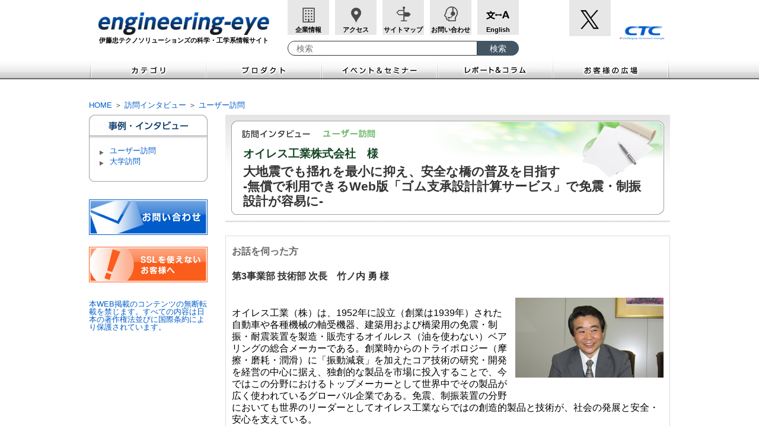

--- FILE ---
content_type: text/html; charset=UTF-8
request_url: https://www.engineering-eye.com/interview/user/19/index.html
body_size: 23925
content:
<!DOCTYPE html PUBLIC "-//W3C//DTD XHTML 1.0 Transitional//EN" "http://www.w3.org/TR/xhtml1/DTD/xhtml1-transitional.dtd">
<html xmlns="http://www.w3.org/1999/xhtml" xml:lang="ja" lang="ja">
<head>
<meta http-equiv="Content-Type" content="text/html; charset=utf-8" />
<meta http-equiv="Content-Language" content="ja" />
<title>訪問インタビュー：ユーザー訪問：大地震でも揺れを最小に抑え、安全な橋の普及を目指す-無償で利用できるWeb版「ゴム支承設計計算サービス」で免震・制振設計が容易に-</title>
<meta http-equiv="Content-Script-Type" content="text/javascript" />
<meta http-equiv="Content-Style-Type" content="text/css" />
<script language="JavaScript" src="/common/js/global.js" type="text/javascript"></script>
<link href="/common/import.css" type="text/css" rel="stylesheet" />
<link href="/common/css/iview_rpt.css" type="text/css" rel="stylesheet" />
</head>
<body>
<a name="top"><!--top--></a> 
<!--header-->
<div id="header"> 
	<!--▼include_header▼--> 
	<!-- Google Tag Manager -->
<noscript><iframe src="//www.googletagmanager.com/ns.html?id=GTM-TPB9P4"
height="0" width="0" style="display:none;visibility:hidden"></iframe></noscript>
<script>(function(w,d,s,l,i){w[l]=w[l]||[];w[l].push({'gtm.start':
new Date().getTime(),event:'gtm.js'});var f=d.getElementsByTagName(s)[0],
j=d.createElement(s),dl=l!='dataLayer'?'&l='+l:'';j.async=true;j.src=
'//www.googletagmanager.com/gtm.js?id='+i+dl;f.parentNode.insertBefore(j,f);
})(window,document,'script','dataLayer','GTM-TPB9P4');</script>
<!-- End Google Tag Manager -->
<header>
	<h1>
		<a href="/">
			<img src="/img/headfoot/englogo01.png" alt="engineering-eye">
			<span>伊藤忠テクノソリューションズの科学・工学系情報サイト</span>
		</a>
	</h1>
	<div>
		<nav>
			<ul>
				<li><a href="http://www.ctc-g.co.jp/about/corporate/index.html" target="_blank">企業情報</a></li>
				<li><a href="/utility/map.html">アクセス</a></li>
				<li><a href="/utility/sitemap.html">サイトマップ</a></li>
				<li><a href="/inquiry/q183/" target="_blank">お問い合わせ</a></li>
				<li><a href="/en/index.html">English</a></li>
			</ul>
		</nav>
		<div>
			<div class="mf_finder_container">
				<mf-search-box ajax-url="https://finder.api.mf.marsflag.com/api/v1/finder_service/documents/2f722295/search" results-page-url="/search.html" options-hidden doctype-hidden class="my-search-box" input-placeholder="検索"></mf-search-box>
			</div>
		</div>
	</div>
	<ul class="youtubeoff">
		<li><a href="https://twitter.com/ctc_press" target="_blank"><!--Twitter--></a></li>
		<li><a href="https://www.youtube.com/channel/UCMK-pbgybqU2UWIw4AgvtOA" target="_blank">Youtube</a></li>
	</ul>
	<p><a href="https://www.ctc-g.co.jp/" target="_blank"><img src="/img/headfoot/ctc.png" alt="CTC 伊藤忠テクノソリューションズ"></a></p>
</header>
<div id="nav">
	<ul class="clearfix">
		<li class="category"><a href="/utility/category.html">カテゴリ</a></li>
		<li class="products">
			プロダクト
			<ul>
				<li class="list"><a href="/utility/products.html">プロダクト一覧</a></li>
				<li class="keyword"><a href="/utility/keywords.html">キーワード絞り込み</a></li>
				<li class="eosl"><a href="/utility/eosl.html">ソフトウェアサポート終了・予定一覧</a></li>
			</ul>
		</li>
		<li class="seminar"><a href="/seminar/index.html">イベント＆セミナー</a></li>
		<li class="project">レポート＆コラム
			<ul>
				<li class="column"><a href="/rpt/column/index.html">「CTCサイエンス通信」web版</a></li>
				<li class="interview"><a href="/interview/index.html">事例・インタビュー</a></li>
				<li class="report"><a href="/rpt/index.html">テクニカルレポート</a></li>
			</ul>
		</li>
		<li class="customer"><a href="/utility/customer.html">お客様の広場</a></li>
	</ul>
</div>
 
	<!--▲include_header▲--> 
</div>
<!--header_end-->
<div id="bodyB"><!--パンくず-->
	<div id="topicpath"><a class="nv" href="/index.html">HOME</a> ＞ <a class="nv" href="/interview/index.html">訪問インタビュー</a> ＞ <a class="nv" href="/interview/user.html">ユーザー訪問</a></div>
	<!--パンくず終-->
	<div id="allContainer"><!--main-->
		<div id="sideMenu">
			<div id="menu_interview01"> 
				<!--▼include_menu▼--> 
				 <img src="/img/menu/interview.gif" width="200" height="45" alt="訪問インタビュー" /><br />
<div class="interview01">
	<ul>
		<li><a href="/interview/user.html" class="menu01a">ユーザー訪問</a></li>
		<li><a href="/interview/uni.html" class="menu01a">大学訪問</a></li>
	</ul>
</div>
<img src="/img/menu/menu02.gif" width="200" height="12" /><br />
 
				<!--▲include_menu▲--> 
			</div>
			<div id="menu_inquiry"> 
				<!--inquiry--> 
				<!--▼include_menu▼--> 
				<div class="inq02"> 
	<!-- inquiry --><a href="https://www.engineering-eye.com/inquiry/q183/
" target="_blank"> <img src="/img/menu/inquiry.gif" width="200" height="60" border="0"  alt="お問い合わせ"></a></div><div class="inq02"> 
	<!-- inquiry --><a href="/utility/inquiry_nossl.html" target="_blank"> <img src="/img/menu/inquiry_nossl.gif" width="200" height="60" border="0"  alt="SSLを使えないお客様へ"></a></div>



 
				<!--▲include_menu▲--> 
			</div>
			<div id="interview_copyright"> 
				<!--inquiry--> 
				<!--▼include_menu▼--> 
				<p><a href="JavaScript:;" onClick="MM_openBrWindow('/common/other/copyright.html','popup','scrollbars=yes,resizable=yes,width=400,height=400')">本WEB掲載のコンテンツの無断転載を禁じます。すべての内容は日本の著作権法並びに国際条約により保護されています。</a></p> 
				<!--▲include_menu▲--> 
			</div>
			<!--menu end--> 
		</div>
		<div id="mainContent_interview">
			<div id="contentsTitle"><!--title-->
				<h1 class="title_user"><span class="username">オイレス工業株式会社　様</span><span class="title">大地震でも揺れを最小に抑え、安全な橋の普及を目指す<br />-無償で利用できるWeb版「ゴム支承設計計算サービス」で免震・制振設計が容易に-</span></h1>
				<img src="/img/h1/interview_rpt/h1_bottom.png" width="750" height="25" />
			</div>
			<div id="contentsArea"><!--contents start-->
				<div class="inter_notes">
					<p class="banashi">お話を伺った方</p>
					<p class="banashi_name"> 第3事業部 技術部 次長　竹ノ内 勇 様 </p>
					<img class="img_right" src="images/photo.jpg" alt="オイレス工業株式会社" width="250" height="135" /><br />
					オイレス工業（株）は、1952年に設立（創業は1939年）された自動車や各種機械の軸受機器、建築用および橋梁用の免震・制振・耐震装置を製造・販売するオイルレス（油を使わない）ベアリングの総合メーカーである。創業時からのトライポロジー（摩擦・磨耗・潤滑）に「振動減衰」を加えたコア技術の研究・開発を経営の中心に据え、独創的な製品を市場に投入することで、今ではこの分野におけるトップメーカーとして世界中でその製品が広く使われているグローバル企業である。免震、制振装置の分野においても世界のリーダーとしてオイレス工業ならではの創造的製品と技術が、社会の発展と安全・安心を支えている。</div>
				<p class="inter_preface"> 阪神・淡路大震災における高速道路高架橋の倒壊・崩落は、私たちに今もなお強い印象を残しています。世界有数の地震国・日本にあって地震による構造物の破壊を防ぐことは、私たちの生命・生活を守るために非常に重要です。こうした大地震の際の破壊的な地震動を柔らかく受け止め、その力を低減する技術を用いた構造が免震構造といわれるものです。<br />
					<br />
					今回のインタビューでは、わが国でいち早く1970年代に免震・制振技術の開発に着手し、建築物や土木構造物の免震・制振・耐震装置で独創的な製品を次々に生み出しているオイレス工業（株）　第三事業部様に橋梁の免震装置と、免震設計の一環として同社が提供する「ゴム支承設計計算サービス」について伺いました。<br />
					<br />
					「ゴム支承設計計算サービス」は、ＣＴＣ の提案・システム開発によりWeb上で橋梁のゴム支承設計ができる無償のASPサービスで、支承設計システムの普及と迅速な顧客情報の収集が可能なシステムです。 </p>
				<h2>大地震にも耐える免震橋梁が急増 </h2>
				<p>わが国は、これまでも数多くの大地震により、大きな災害がもたらされてきました。特に橋梁は倒壊すると大きな被害が出るため、部材強度を高めることで強度を維持する「耐震技術」が主流でした。しかし近年は、構造物そのものを強く造る「耐震設計」から、構造物への地震力を弱めて相対的に構造物の耐震力を強める「免震設計」が注目されるようになってきました。<br />
					そのための方法として、近年では、橋桁を多径間連続化してゴム支承により支持し、地震時の力を各橋脚に分散させる「水平力（荷重）分散橋梁」や、振動を長周期化し、かつ地震エネルギーを吸収して地震力を低減する、より耐震性の優れた「免震橋梁」が多く採用されるようになってきました。その背景としては、兵庫県南部地震（阪神・淡路大震災）以降、橋梁の耐震基準が見直されるなど、耐震性・安全性が以前にもまして重要視されるようになったことが挙げられます。私たちの生活に不可欠な社会インフラを守ること、そして、車による快適な走行や、もちろん第一に人々の安全を守ること、これらのために水平分散橋梁や免震橋梁のニーズが今までにもまして高まっているのです。 </p>
				<h2>地震時の揺れを柔らかに吸収するゴム支承 </h2>
				<div class="img_center"><img src="images/img01.jpg" alt="東京湾横断道路（橋梁写真）" width="515" height="296" /> <span class="caption_center">東京湾横断道路（橋梁写真）</span></div>
				</p>
				<div class="img_right"><img src="images/img02.jpg" alt="第二名神木曽川・揖斐川支承写真" width="250" height="193" /> <span class="caption_center">第二名神木曽川・揖斐川支承写真</span></div>
				<br />
				<p>積層ゴム支承（RB）はゴムと鋼板を交互に重ね合わせて一体成型したもので、ゴム単体に対して上下方向の剛性が大きく、より大きい荷重を支えることができま す。また、水平方向には柔らかいので温度や地震の動きに追従し、その弾性によって橋の周期を長周期化したり水平力の分散を図ることができます。鉛プラグ入 り積層ゴム支承（LRB）は、ＲＢに鉛プラグを埋め込んだもので、鉛の塑性変形によって地震時に大きな減衰性能を発揮することができます。たとえばＬＲＢ を用いれば兵庫県南部地震で記録されたような1,000ガルの揺れを200ガル程度以下と約5分の1に低減することが可能です。鉛は塑性変形しても常温で 元に戻る（再結晶）する性質があり疲労しないので、長期に渡ってこのような優れた減衰性能を発揮することができます。当社のＬＲＢはわが国の免震橋のさき がけとなった静岡県の宮川橋からはじまり、現在は各幹線道路の主要橋梁、アクアライン、第二東名・名神高速道路、またつくばエクスプレス線の荒川橋梁などの大規 模鉄道橋など、より高い耐震性の要求にも応え、多くの橋梁に用いられています。</p>
				<br style="clear:both" />
				<h2>ＣＴＣの提案で独創的なＡＳＰサービスを提供 </h2>
				<p>水平分散橋、免震橋は地震力を制御したり減衰により力を低減させたりする一方、ゴム支承の特性が橋全体の振動特性に大きな影響を及ぼし地震時の挙動が複雑になることから、平成14年の「道路橋示方書」で動的構造解析を行うことが義務づけられるなど、橋の設計により高度な技術力が必要とされるようになりました。しかしながら、ゴム支承のための最適な 設計ツールがなく、また、最適設計を行うためには、動的解析と支承形状の修正作業を何度も繰り返えさなければならず、設計が収束するのに時間がかかるな ど、設計コンサル会社からLRBを簡単に設計できる計算ソフトウェアが望まれていました。<br />
					一方、公共投資の抑制が続く中で業者間の競争が激化、自社製品の普及拡大をいかに図るかが大きな課題となっていました。そこで当社のLRBの普及拡大を図 るため、社内で支承設計用ソフトウェアの開発を試みました。しかし、支承設計の初心者やこのソフトウェアに不慣れな人には使いづらく、また、配布した場合 のバージョンアップ管理などの問題もあって社外に出せるようなものの開発は進みませんでした。そういう時にＣＴＣ からASPによる「ゴム支承計算サービ ス」の開発提案をいただき、“これだ！”ということでＣＴＣ へお願いすることにしました。<br />
					ＣＴＣ  は、橋梁の構造解析で豊富な実績があると同時に、ITのスペシャリスト集団であることから、システムから運用に至るトータルな開発をお願いしました。ま た、私自身もかつて原子力発電所の機器の免震解析をＣＴＣ と共同で行った経験があることから、安心してお願いすることができました。 </p>
				<div class="img_center"><img src="images/img03.gif" alt="図１ 支承設計ASPサービスのデータフロー" width="515" height="400" /> <span class="caption_center">図１ 支承設計ASPサービスのデータフロー</span></div>
				<h2>ユーザー、オイレス工業共に多くのメリット </h2>
				<p>「ゴム支承計算サービス」は、支承設計プログラムを無償でWeb上に公開、誰でもインターネットを介してゴム支承の設計ができるASPサービスです。支承メーカーでは初めての試みであり、当社のDNAとも言えるパイオニア精神を発揮できるとともに、技術力をアピールできると感じました。同時に、アクセスされた顧客情報や設計情報をデータベース化することで、営業支援ができるという側面も兼ね備えており、ユーザー、当社双方のニーズを満たすものとなっています。
					本サービスは、Web上でユーザー登録し、E-mailでID、パスワードを取得すれば利用可能となり、ユーザーは支承設計Webサイトに設計条件やプロジェクト情報などを入力するだけで計算結果が得られるというものです。ＣＴＣ からは2002年9月に提案いただき、約18ヵ月の開発期間を経て、これまでに以下の3回のステップでリリースしました。 </p>
				<ol>
					<li>支承のゴム部分の設計ができ、ゴムの強度、層数、鉛プラグの数などの解析が可能（2004年5月リリース） </li>
					<li>鋼板の設計を追加し、全体の寸法が把握でき、より詳細な橋の設計が可能（2004年11月リリース） </li>
					<li>耐震補強に最適な制振ダンパーの検討が可能（2006年8月1日リリース） </li>
				</ol>
				<p>これにより、ユーザーは次のようなメリットがあります。</p>
				<ul>
					<li>支承ばねや支承概略寸法、動的解析に必要な諸元など、水平分散橋や免震橋の設計を進めていく上で必要なデータをすぐに求めることができる。</li>
					<li>慣れている人ならゴムの形状は10～20分、図面作成までも1～2時間と、図面から計算書まで非常に短時間で作成することができる。</li>
					<li>自動でゴムの形状、鋼材の形状が出てくる上、反力等を見ながら条件に合わせて形状を容易に修正できる。</li>
					<li>減衰力が大きく、かつ下部構造に伝わる地震力をコントロールできる耐震補強に最適な制振ダンパーの検討ができるようになった。制振ダンパーは、国交省が進めている平成17年から耐震3ヵ年計画（昭和55年以前の基準で設計された国交省管轄の国道、都道府県の道路の耐震補強）などの耐震補強の要求に対し非常に有効である。</li>
				</ul>
				<br />
				<p> すでに設計コンサル会社を中心に多くのアクセスがあり、いくつかのコンサルの方からは「大変便利なので活用している」という言葉もいただいています。一方、当社にとっても、ゴムや鋼材の計算書等からユーザーの状況が把握でき、これらの情報を営業へフィードバックすることで、営業を強力に支援できるようになりました。また、最近では受注時の資料にWebのフォームで打ち出した計算書が増え、業務の効率化が図れるなど、双方にとってメリットを享受できるシステムとなっています。</p>
				<div class="img_center"><img src="images/img04.gif" alt="　" width="470" height="290" /> <span class="caption_center">ASPサービス データフロー概要</span></div>
				<h2>利用すればするほど使い勝手が向上 </h2>
				<p>本サービスは、ＣＴＣ のデータセンターで運用していただいていますが、セキュリティも万全で安心してお任せしています。ＣＴＣ の提案があってから4年経ち、当初の予想を上回る効果を挙げています。今後は、入力をもっと簡単にし使い勝手を向上させることや、EXCELなどとの連携も図れるようにしていきたいと考えています。さらに将来は、動的解析との連携や設計方法の変更にも対応できるようにすることが課題です。<br />
					今後も雑誌、営業活動、講習会などを通じて本システムのアピールをしていくとともに、橋梁設計に携わっている皆様には、使いこなせば使いこなすほど便利に使えるシステムですので、ぜひご利用いただきたいと願っています。</p>
				<div class="img_center"><img src="images/img05.gif" alt="図３ ＣＴＣ データセンターを利用したシステム " width="485" height="342" /> <span class="caption_center">図３ ＣＴＣ データセンターを利用したシステム </span></div>
				<div class="inter_notes_ed"><strong><!--Editor's notes--> 
					インタビューを終えて │ 後　記 │Editor's notes</strong><br />
					「地震大国」などありがたくない言葉がついて廻る日本にあって、先端をいく橋梁の免震、制振技術でインフラを守るオイレス工業（株）様の取り組みがよくわかる内容のインタビューでした。ＣＴＣ としても、今後の「ゴム支承設計計算サービス」のバージョンアップにお応えできるよう、解析ツールの整備、より使い勝手のよいシステムにすべく努力して参りたいと思います。（聞き手：ＣＴＣ亀岡）</div>
				<br />
				<table class="int_author">
					<tr>
						<th>名称</th>
						<td> オイレス工業株式会社<br />
							<a href="http://www.oiles.co.jp/"><img src="images/logo.gif" alt="オイレス工業株式会社" width="130" height="49" border="0" /></a></td>
					</tr>
					<tr>
						<th>本社所在地</th>
						<td> 東京都港区浜松町一丁目30番5号</td>
					</tr>
					<tr>
						<th>設立</th>
						<td> 1952年（昭和27年）</td>
					</tr>
					<tr>
						<th>社長</th>
						<td> 栗本 弘嗣</td>
					</tr>
					<tr>
						<th>資本金</th>
						<td> 85億8,500万円</td>
					</tr>
					<tr>
						<th>年商</th>
						<td> 360億円</td>
					</tr>
					<tr>
						<th>社員数</th>
						<td> 1,059人（平成18年3月31日現在） </td>
					</tr>
					<tr>
						<th>主な事業概要</th>
						<td> ■要滑部機材（オイルレスベアリング）、精密機械、工作機械、運搬機器、事務用機械および部品、通信用機器および電気機械・器具部品の製造ならびに販売<br />
							■建築用・土木構造物用機材の製造および販売<br />
							■建築工事、土木工事、鋼構造物工事、トビ・土木工事、内装仕上工事、建具工事、機械器具設置工事の請負および設計施工<br />
							■前各号の業務に関する研究開発の受託<br />
							■損害保険代理業および生命保険代理業<br />
							■不動産の賃貸および管理<br />
							■全各号の業務に関連または付帯する一切の業務。</td>
					</tr>
				</table>
				<div class="pagetop"><a href="#top"><img src="/img/0/pagetop.gif" alt="このページの先頭へ" width="100" height="15" border="0" /></a></div>
				<!--contents end--><br />
			</div>
		</div>
		<!--main end--></div>
</div>
<!--footer-->
<div id="footer"> 
	<!--▼include_footer▼--> 
	<div id="pagetop"><p><a href="#header">ページトップへ</a></p></div>
<div id="footer2">
	<div>
		<ul class="first">
			<li><a href="/index.html">ホーム</a></li>
			<li><a href="/utility/category.html">カテゴリ一覧</a></li>
			<li><a href="/utility/products.html">プロダクト一覧</a></li>
			<li><a href="/seminar/index.html">イベント＆セミナー</a></li>
			<li><a href="/rpt/column/index.html">CTCサイエンス通信</a></li>
			<li><a href="/interview/index.html">事例・インタビュー</a></li>
			<li><a href="/rpt/index.html">テクニカルレポート</a></li>
			<li><a href="/utility/customer.html">お客様の広場一覧</a></li>
		</ul>
		<ul class="second">
			<li><a href="/utility/notice.html">engineering-eyeについて</a></li>
			<li><a href="/utility/recruit.html">採用情報</a></li>
			<li><a href="/utility/map.html">アクセスマップ</a></li>
			<li><a href="https://www.ctc-g.co.jp/utility/security_policy.html" target="_blank">情報セキュリティ・個人情報について</a></li>
			<li><a href="/utility/fraud-prevention.html">研究倫理について</a></li>
			<li><a href="/utility/trademark.html">商標について</a></li>
		</ul>
		<ul class="third">
			<li><a href="https://www.ctc-g.co.jp/" target="_blank">CTC&nbsp;伊藤忠テクノソリューションズ</a></li>
		</ul>
	</div>
</div>
<div id="copyright"><p>Copyrights ITOCHU Techno-Solutions Corporation. All rights Reserved.</p></div>


<!-- ▽marsfinder▽ -->
<script src="https://ce.mf.marsflag.com/latest/js/mf-search.js" charset="UTF-8"></script>
<!-- △marsfinder△ -->

 
	<!--▲include_footer▲--> 
</div>
</body>
</html>

--- FILE ---
content_type: text/css
request_url: https://www.engineering-eye.com/common/css/iview_rpt.css
body_size: 12570
content:
@charset "utf-8";
#mainContent_rpt p,
#mainContent_interview p{
line-height:200%;
}
/*---------------------------------------------------------------------*/
#mainContent_rpt table.rpt_author,
#mainContent_interview table.int_author{
line-height:1.4em;
text-align:left;
border-collapse :collapse;
width:100%;
margin-bottom:30px;
}
#mainContent_rpt table.rpt_author th,
#mainContent_rpt table.rpt_author td,
#mainContent_interview table.int_author th,
#mainContent_interview table.int_author td{
padding:4px 10px;
border:1px solid #999999;
text-align:left;
vertical-align:top;
}
#mainContent_rpt table.rpt_author th,
#mainContent_interview table.int_author th{
background-color:#eeeeee;
color:#222222;
font-weight:bold;
text-align:left;
width:200px;
}
#mainContent_rpt table.rpt_author td,
#mainContent_interview table.int_author td{
background:#FFFFFF;
padding:4px 10px;
border:1px solid #999999;
text-align:left;
}
#mainContent_rpt table.rpt_author ul,
#mainContent_rpt table.rpt_author ol,
#mainContent_interview table.int_author ul,
#mainContent_interview table.int_author ol{
padding:0px;
margin:0px 0px 0px 50px;
}
/*---------------------------------------------------------------------*/

table.rpt_dl{
line-height:1.4em;
text-align:left;
/*border-collapse :collapse;*/
border-spacing:0;
width:750px;
border:none;
margin-bottom:30px;
}
table.rpt_dl th,
table.rpt_dl td{
padding:4px 10px;
/*border:1px solid #ffffff;*/
font-weight:normal;
line-height:1.4em;
}
table.rpt_dl td.ya,
table.rpt_dl td.ya01{
/*text-align:center;*/
width:26px;
padding:0px;
margin:0px;
background-color:#DDEEFF;
}
table.rpt_dl th{
text-align:left;
width:444px;
}
table.rpt_dl th.title704{
text-align:left;
width:704px;
}
table.rpt_dl th.bold{
font-weight:bold;
}
table.rpt_dl th.furoku{
background:#EEEEEE;
}
table.rpt_dl td.files250{
text-align:left;
margin-right:0px;
padding-right:0px;
width:250px;
}
table.rpt_dl td.line{
height:10px;
padding:0px;
margin:0px;
}
/*---------------------------------------------------------------------*/


#mainContent_rpt p.dating{
color:#555;
text-align:right;
}
/*---------------------------------------------------------------------*/

#mainContent_interview div.inter_notes{
font-size :100%;
border:1px solid #dddddd;
padding:10px;
line-height:130%;
background-color:#FFFFFF;
clear:both;
overflow:hidden;
}
#mainContent_interview .banashi{
font-weight:bold;
color:#666;
margin:0 0 5px;
padding:0px 0px 5px;
}
#mainContent_interview .banashi_name{
font-weight:bold;
color:#333;
margin:0 0 10px;
padding:0px 0px 10px;
}
#mainContent_interview p.inter_preface{
line-height:180%;
color:#666666;
display:block;
margin:30px 40px 40px;
clear:both;
}
#mainContent_interview div.inter_notes_ed{
font-size :100%;
color:#000000;
padding:20px;
line-height:140%;
background-color:#E8F4E8;
margin-top:30px;
margin-bottom:15px;/*border:1px solid #dddddd;*//*background-color:#FFFFEC;*/
}
/*---------------------------------------------------------------------*/

/*menu*/

#rpt_copyright p,
#interview_copyright p{
font-size:10pt;
line-height:1;
}
/*---------------------------------------------------------------------*/

/*title*/

#mainContent_rpt #contentsTitle,
#mainContent_interview #contentsTitle{
height:auto;
width:750px;
margin:0px 0px 20px;
padding:0px;
display:block;/*clear:none;overflow:hidden;*/
}
#mainContent_rpt #contentsTitle h1.title_column,
#mainContent_rpt #contentsTitle h1.title_webseminar,
#mainContent_rpt #contentsTitle h1.title_thesis,
#mainContent_interview #contentsTitle h1.title_uni,
#mainContent_interview #contentsTitle h1.title_user{
min-height:120px;
height:auto;
width:750px;
margin:0px;
padding:0px;
display:block;/*background:url(/rpt/images/h1_back.png);*/
}
#mainContent_rpt #contentsTitle h1.title_column{
background:url(/img/h1/interview_rpt/h1_column.png) no-repeat center top;
}
#mainContent_rpt #contentsTitle h1.title_webseminar{
background:url(/img/h1/interview_rpt/h1_webseminar.png) no-repeat center top;
}
#mainContent_rpt #contentsTitle h1.title_thesis{
background:url(/img/h1/interview_rpt/h1_thesis.png) no-repeat center top;
}
#mainContent_interview #contentsTitle h1.title_uni{
background:url(/img/h1/interview_rpt/h1_uni.png) no-repeat center top;
}
#mainContent_interview #contentsTitle h1.title_user{
background:url(/img/h1/interview_rpt/h1_user.png) no-repeat center top;
}
/*h1*/
#mainContent_rpt #contentsTitle h1 span,
#mainContent_interview #contentsTitle h1 span{
display:block;
margin:0px 30px;
padding:0px;
text-align:left;
line-height:120%;
}
#mainContent_rpt #contentsTitle h1 span.title,
#mainContent_interview #contentsTitle h1 span.username{
padding:0px;
padding-top:55px;
color:#114422;
}
#mainContent_rpt #contentsTitle h1 span.title{
/*color:#333333;*/
font-size:18pt;
}
#mainContent_interview #contentsTitle h1 span.username{
font-size:14pt;
}
#mainContent_rpt #contentsTitle h1 span.title_s{
color:#666666;
font-size:14pt;
padding:0px;
margin-top:0px;
}
#mainContent_rpt #contentsTitle h1 span.name,
#mainContent_interview #contentsTitle h1 span.title{
color:#333333;
/*color:#666666;*/
margin:7px 30px 0px;/*text-align:right;*/
}
#mainContent_rpt #contentsTitle h1 span.name{
font-size:12pt;
}
#mainContent_interview #contentsTitle h1 span.title{
font-size:16pt;
}
/*---------------------------------------------------------------------*/

/*h*/
#mainContent_rpt_index #contentsArea h2,
#mainContent_interview_index #contentsArea h2{
display:block;
margin:0px 0px 20px;
padding:0px;
width:750px;
height:41px;
}
#mainContent_rpt_index #contentsArea h3{
display:block;
margin:0px 0px 20px;
padding:0px;
width:750px;
height:24px;
}
#mainContent_interview_index #contentsArea h2.index{
font-weight:bold;
font-size:120%;
line-height:120%;
margin:0px 0px 15px;
padding:6px 0px 0px 40px;
display:block;
background:#FFF;
width:auto;/*width:350px;*/
height:auto;
text-align:left;
color:#73BC71;
border-bottom:3px solid #73BC71;
background:url(/img/h3/interview_h2.gif) no-repeat left top;
overflow:hidden;
}
#mainContent_interview_index #contentsArea h2.index span{
display:block;
float:left;
}
#mainContent_interview_index #contentsArea h2.index span.list{
float:right;
}
#mainContent_interview_index #contentsArea h3.index{
font-weight:bold;
font-size:100%;
width:350px;
height:auto;
/*width:750px;*/
margin:0px 0px 10px;
padding:10px 0px 8px;
display:block;
background:#FFF;
line-height:120%;
text-align:left;
color:#666666;
background:url(/img/h3/interview_h4.gif) no-repeat left bottom;
}
#mainContent_interview_index ul{
width:350px;
text-align:left;
list-style:none inside;
}
#mainContent_interview_index ul li.inter_in01a,
#mainContent_interview_index ul li.inter_in01b{
margin:10px 0px;
padding:10px 0px;
list-style:none outside;
border-bottom:1px dashed #CCCCCC;
}
#mainContent_interview_index ul li.inter_in01a{
text-align:left;
}
#mainContent_interview_index ul li.inter_in02b{
text-align:right;
}
/*---------------------------------------------------------------------*/

/*h*/

#mainContent_rpt #contentsArea h2,
#mainContent_interview #contentsArea h2{/*width:710px;clear:both;
*/
font-weight:bold;
font-size:120%;
height:auto;
margin:0px 0px 15px;
padding:6px 0px 0px 40px;
display:block;
background:#FFF;
line-height:120%;
text-align:left;
}
#mainContent_rpt #contentsArea h2{
color:#73BC71;
border-bottom:3px solid #73BC71;
background:url(/img/h3/rpt_h2.gif) no-repeat left top;
}
#mainContent_interview #contentsArea h2{
color:#73BC71;
border-bottom:3px solid #73BC71;
background:url(/img/h3/interview_h2.gif) no-repeat left top;
}
#mainContent_rpt #contentsArea h3,
#mainContent_interview #contentsArea h3{
font-weight:bold;
font-size:120%;
height:auto;
/*width:735px;*/
margin:0px 0px 10px;
padding:3px 0px 0px 15px;
display:block;
background:#FFF;
line-height:120%;
text-align:left;
}
#mainContent_rpt #contentsArea h3{
color:#73BC71;
border-bottom:3px solid #A4D3A3;
background:url(/img/h3/rpt_h3.gif) no-repeat left top;
}
#mainContent_interview #contentsArea h3{
color:#73BC71;
border-bottom:3px solid #A4D3A3;
background:url(/img/h3/interview_h3.gif) no-repeat left top;
}
#mainContent_rpt #contentsArea h4,
#mainContent_interview #contentsArea h4{
font-weight:bold;
font-size:100%;
height:auto;
/*width:750px;*/
margin:0px 0px 10px;
padding:0px 0px 2px;
display:block;
background:#FFF;
line-height:120%;
text-align:left;
}
#mainContent_rpt #contentsArea h4{
color:#73BC71;
background:url(/img/h3/rpt_h4.gif) no-repeat left bottom;
}
#mainContent_interview #contentsArea h4{
color:#73BC71;
background:url(/img/h3/interview_h4.gif) no-repeat left bottom;
}
#mainContent_rpt #contentsArea h5,
#mainContent_interview #contentsArea h5{
font-weight:bold;
font-size:100%;
height:auto;
/*width:750px;*/
margin:0px;
padding:0px;
display:block;
background:#FFF;
line-height:120%;
text-align:left;
}
#mainContent_rpt #contentsArea h5{
color:#73BC71;
}
#mainContent_interview #contentsArea h5{
color:#73BC71;
}
#mainContent_rpt #contentsArea h5,
#mainContent_interview #contentsArea h5{
font-weight:bold;
color:#666666;
font-size:100%;
height:auto;
/*width:750px;*/
margin:0px;
padding:0px;
display:block;
background:#FFF;
line-height:120%;
text-align:left;
}
/*---------------------------------------------------------------------*/

/*index*/

#mainContent_rpt_index div.cateindex{
color:#666;
display:block;
margin:0px auto;
padding:0px;
clear:both;
min-height:1px;
text-align:center;
}
* html #mainContent_rpt_index div.cateinde{
height:1px;
}
/*#mainContent_rpt_index div.cateindex a{
padding:0;
margin:0;
}*/

#mainContent_rpt_index div.cateindex p{
border-collapse :collapse;
width:220px;
height:auto;
display:block;
float:left;
margin:3px 10px;
padding:0px 5px 3px;
white-space:nowrap;/*height:auto;*/
text-align:left;
border-bottom:1px dotted #CCC;
}
/*index*/

#mainContent_rpt_index div.rptContents01,
#mainContent_interview_index div.intContents01{
height:auto;
width:750px;
border-bottom:1px dotted #a0a0a0;
display:block;
overflow:hidden;
margin-bottom:20px;
padding-bottom:10px;
}
#mainContent_rpt_index div.rptContents01 .boxDay,
#mainContent_interview_index div.intContents01 .boxDay{
height:auto;
width:150px;
float:left;
text-align:left;
}
#mainContent_rpt_index div.rptContents01 .boxDay span.newIcon,
#mainContent_interview_index div.intContents01 .boxDay span.newIcon{
height:auto;
width:150px;
display:block;
margin-top:10px;
}
#mainContent_rpt_index div.rptContents01 .boxCont,
#mainContent_interview_index div.intContents01 .boxCont{
height:auto;
width:600px;
float:left;
color:#666;
text-align:left;
}
#mainContent_rpt_index div.rptContents01 .boxCont p,
#mainContent_interview_index div.intContents01 .boxCont p{
margin:0px 0px 10px;
line-height:100%;
}
#mainContent_rpt_index div.rptContents01 .boxCont p a,
#mainContent_interview_index div.intContents01 .boxCont p a{
font-weight:bold;
line-height:150%;
}
#mainContent_rpt_index div.rptContents01 .boxCont p.name,
#mainContent_interview_index div.intContents01 .boxCont p.name{
color:#000;
margin-bottom:8px;
}
#mainContent_rpt_index div.rptContents01 .boxCont table,
#mainContent_interview_index div.intContents01 .boxCont table{
color:#666;
border-style:none;
margin-bottom:8px;
font-size:95%;
}
#mainContent_rpt_index div.rptContents01 .boxCont table th,
#mainContent_rpt_index div.rptContents01 .boxCont table td,
#mainContent_interview_index div.intContents01 .boxCont table th,
#mainContent_interview_index div.intContents01 .boxCont table td{
text-align:left;
padding-top:3px;
padding-bottom:3px;
vertical-align:top;
}
#mainContent_rpt_index div.rptContents01 .boxCont table th,
#mainContent_interview_index div.intContents01 .boxCont table th{
padding-right:3px;
padding-left:0px;
white-space:nowrap;
}
#mainContent_rpt_index div.rptContents01 .boxCont table td,
#mainContent_interview_index div.intContents01 .boxCont table td{
padding-right:3px;
padding-left:3px;
}


--- FILE ---
content_type: text/css
request_url: https://www.engineering-eye.com/common/css/base_h.css
body_size: 4405
content:
@charset "utf-8";
#mainContent_other01 #contentsTitle,
#mainContent_other02 #contentsTitle,
#mainContent_seminar #contentsTitle,
#mainContent_rpt_index #contentsTitle,
#mainContent_rpt #contentsTitle,
#mainContent_interview #contentsTitle,
#mainContent_interview_index #contentsTitle{
height:105px;
width:750px;
margin:0px 0px 30px;
padding:0px;
display:block;/*clear:none;overflow:hidden;*/
}
/*title*/

#mainContent_other01 #contentsTitle h1.title,
#mainContent_other02 #contentsTitle h1.title,
#mainContent_seminar #contentsTitle h1.title,
#mainContent_rpt_index #contentsTitle h1.title,
#mainContent_interview_index #contentsTitle h1.title{
height:105px;
width:750px;
margin:0px 0px 30px;
padding:0px;
display:block;
}
#mainContent_other01 h2{
display:block;
margin:0px 0px 15px;
padding:0px;
width:750px;
height:41px;
border:none;
background:none;
}
#mainContent_other02 h2{
font-weight:bold;
font-size:120%;
height:auto;
margin:0px 0px 15px;
padding:6px 0px 0px 40px;
display:block;
background:#FFF;
line-height:120%;
text-align:left;
color:#333333;
border-bottom:3px solid #005CCA;
background:url(/img/h3/other_h2.gif) no-repeat left top;
}
#mainContent_other01 h3,
#mainContent_other02 h3{
font-weight:bold;
font-size:120%;
height:auto;
/*width:735px;*/
margin:0px 0px 10px;
padding:3px 0px 0px 15px;
display:block;
background:#FFF;
line-height:120%;
text-align:left;
color:#333333;
border-bottom:3px solid #b2ceef;
background:url(/img/h3/other_h3.gif) no-repeat left top;
}
#mainContent_other01 h4,
#mainContent_other02 h4{
font-weight:bold;
font-size:100%;
height:auto;
/*width:750px;*/
margin:0px 0px 10px;
padding:0px 0px 2px;
display:block;
background:#FFF;
line-height:120%;
text-align:left;
color:#005CCA;
background:url(/img/h3/other_h4.gif) no-repeat left bottom;
}
#mainContent_other01 h5,
#mainContent_other02 h5{
font-weight:bold;
font-size:100%;
height:auto;
/*width:750px;*/
margin:0px;
padding:0px;
display:block;
background:#FFF;
line-height:120%;
text-align:left;
color:#333333;
}
#mainContent_other01 h6,
#mainContent_other02 h6{
font-weight:bold;
color:#666666;
font-size:100%;
height:auto;
/*width:750px;*/
margin:0px;
padding:0px;
display:block;
background:#FFF;
line-height:120%;
text-align:left;
}
/*contentsArea_max*/
#mainContent_max h1{
height:auto;
width:980px;
margin:0px 0px 20px;
padding:15px;
display:block;
font-size:140%;
color:#666666;
border:3px double #005CCA;
background:#FFFFFF;
}
#contentsArea_max h2{
display:block;
margin:0px 0px 15px;
padding:0px;
width:980px;
height:41px;
border:none;
background:none;
}
#contentsArea_max h2{
font-weight:bold;
font-size:120%;
height:auto;
margin:0px 0px 15px;
padding:6px 0px 0px 40px;
display:block;
background:#FFF;
line-height:120%;
text-align:left;
color:#333333;
border-bottom:3px solid #005CCA;
background:url(/img/h3/other_h2.gif) no-repeat left top;
}
#contentsArea_max h3{
font-weight:bold;
font-size:120%;
height:auto;
/*width:735px;*/
margin:0px 0px 10px;
padding:3px 0px 0px 15px;
display:block;
background:#FFF;
line-height:120%;
text-align:left;
color:#333333;
border-bottom:3px solid #b2ceef;
background:url(/img/h3/other_h3.gif) no-repeat left top;
}
#contentsArea_max h4{
font-weight:bold;
font-size:100%;
height:auto;
/*width:750px;*/
margin:0px 0px 10px;
padding:0px 0px 2px;
display:block;
background:#FFF;
line-height:120%;
text-align:left;
color:#005CCA;
background:url(/img/h3/other_h4.gif) no-repeat left bottom;
}
#contentsArea_max h5{
font-weight:bold;
font-size:100%;
height:auto;
/*width:750px;*/
margin:0px;
padding:0px;
display:block;
background:#FFF;
line-height:120%;
text-align:left;
color:#333333;
}
#contentsArea_max h6{
font-weight:bold;
color:#666666;
font-size:100%;
height:auto;
/*width:750px;*/
margin:0px;
padding:0px;
display:block;
background:#FFF;
line-height:120%;
text-align:left;
}






#bodyB h2.text{
width:725px;
height:26px;
padding:15px 0 0 25px;
font-size:14px;
text-shadow: 0 0 1px #fff;
background: url(/img/h2/product/default_h2.png) no-repeat 0 0;
}

--- FILE ---
content_type: text/css
request_url: https://www.engineering-eye.com/common/css/base_table.css
body_size: 19494
content:
@charset "utf-8";
/*table750*/

table.tablelist750_01,
table.tablelist750_02,
table.tablelist750_03,
table.tablelist750_04,
table.tablelist750_05,
table.tablelist750_06{
text-align:left;
border-spacing:0;
border:none;/*border-collapse :collapse;*/
line-height:1.4em;
margin-bottom:30px;
}
table.tablelist750_01 th,
table.tablelist750_01 td,
table.tablelist750_02 th,
table.tablelist750_02 td,
table.tablelist750_03 td,
table.tablelist750_03 th,
table.tablelist750_04 td,
table.tablelist750_04 th,
table.tablelist750_05 td,
table.tablelist750_05 th,
table.tablelist750_06 td,
table.tablelist750_06 th{
padding:4px 10px;
font-weight:normal;
line-height:1.4em;
}
/*---2列--------*/

table.tablelist750_01 th{
text-align:left;
width:444px;
}
table.tablelist750_01 td{
text-align:left;
padding-right:0px;
width:250px;
}
table.tablelist750_01 th.t750_01_02a,
table.tablelist750_01 td.t750_01_02a{
width:180px;
}
table.tablelist750_01 td.t750_01_02b,
table.tablelist750_01 th.t750_01_02b{
text-align:left;
padding-right:0px;
width:504px;
}
table.tablelist750_01 th.t750_01_01a,
table.tablelist750_01 td.t750_01_01a{
width:130px;
}
table.tablelist750_01 td.t750_01_01b,
table.tablelist750_01 th.t750_01_01b{
width:554px;
}
/*------------------------------------------*/

table.tablelist750_01 th.t750_01_704,
table.tablelist750_01 td.t750_01_704{
text-align:left;
padding-right:0px;
width:704px;
}
/*---3列--------*/

table.tablelist750_04 th,
table.tablelist750_04 td{
text-align:left;
}
table.tablelist750_04 td{
padding-right:0px;
}
table.tablelist750_04 th.t750_04_01a{
width:90px;
}
table.tablelist750_04 th.t750_04_01b{
width:314px;
text-align:left;
}
table.tablelist750_04 td.t750_04_01c{
width:260px;
}
table.tablelist750_04 td.t750_04_01b2{
width:594px;
}
/*---3列--------*/
table.tablelist750_04 th.t750_04_02a{
width:150px;
}
table.tablelist750_04 th.t750_04_02b{
width:200px;
}
table.tablelist750_04 td.t750_04_02c{
width:314px;
}
/*---3列--------*/

table.tablelist750_02 th{
text-align:left;
width:399px;
}
table.tablelist750_02 td{
padding-right:0px;
padding-left:0px;
font-size:90%;
}
table.tablelist750_02 td.files{
text-align:left;
width:200px;
}
table.tablelist750_02 td.day,
table.tablelist750_02 td.volume{
padding-right:5px;
text-align:right;
width:100px;
}
table.tablelist750_02 td.day_center,
table.tablelist750_02 td.volume_center{
padding-right:5px;
text-align:center;
width:100px;
}
table.tablelist750_02 td.day_left,
table.tablelist750_02 td.volume_left{
padding-right:5px;
text-align:left;
width:100px;
}
/*---LS-DYNA-----------*/

table.tablelist750_05 th{
width:350px;
text-align:left;
font-weight:bold;
}
table.tablelist750_05 th.t750_05_01c{
}
table.tablelist750_05 th.t750_05_01c table td{
text-align:left;
font-size:90%;
vertical-align:top;
font-weight:bold;
padding:0px 10px 10px 0px;
margin:0px;
}
table.tablelist750_05 td.t750_05_01a{
width:30px;
padding:0px;
margin:0px;
text-align:center;
background-color:#eee;
font-weight:bold;
color:#333;
}
table.tablelist750_05 td.t750_05_01b{
width:304px;
text-align:left;
font-size:90%;
}
/*---1列--------*/

table.tablelist750_03 th/*,table.tablelist750_03 td */{
text-align:left;
width:704px;
font-weight:normal;
}
table.tablelist750_03 th.t750_03_684{
text-align:left;
width:684px;
font-weight:normal;
}
table.tablelist750_03inner{
line-height:1.4em;
text-align:left;
/*border-collapse :collapse;width:684px;*/
width:auto;
border-spacing:0;
border:none;
}
table.tablelist750_03 td.t750_03_704{
text-align:left;
padding-right:0px;
width:704px;
}
/*----------------------------------------------*/

table.tablelist750_01 td.m_title,
table.tablelist750_02 td.m_title,
table.tablelist750_03 td.m_title,
table.tablelist750_04 td.m_title,
table.tablelist750_05 td.m_title{
text-align:left;
font-size:85%;
margin:0px;
padding:0px;
}
table.tablelist750_01 td.font90,
table.tablelist750_02 td.font90,
table.tablelist750_03 td.font90,
table.tablelist750_04 td.font90,
table.tablelist_half td.font90{
font-size:90%;
}
table.tablelist750_01 td.font90_center,
table.tablelist750_02 td.font90_center,
table.tablelist750_03 td.font90_center,
table.tablelist750_04 td.font90_center,
table.tablelist_half td.font90_center{
font-size:90%;
text-align:center;
}
table.tablelist750_01 th.bold,
table.tablelist750_01 td.bold,
table.tablelist750_02 th.bold,
table.tablelist750_03 th.bold,
table.tablelist750_04 th.bold,
table.tablelist_half th.bold,
table.tablelist02 td.bold,
table.tablelist02_100p.bold{
font-weight:bold;
}
table.tablelist750_04 th.top{
vertical-align:top;
}
table.tablelist750_01 td.center{
text-align:center;
}
#contentsArea table.tablelist750_01 dl,
#contentsArea table.tablelist750_02 dl,
#contentsArea table.tablelist750_03 dl,
#contentsArea table.tablelist750_04 dl,
#contentsArea table.tablelist750_01 ul,
#contentsArea table.tablelist750_02 ul,
#contentsArea table.tablelist750_03 ul,
#contentsArea table.tablelist750_04 ul,
#contentsArea table.tablelist750_01 ol,
#contentsArea table.tablelist750_02 ol,
#contentsArea table.tablelist750_03 ol,
#contentsArea table.tablelist750_04 ol{
margin-top:0px;
margin-bottom:0px;
}
table.tablelist750_06 dl dt{
font-weight:bold;
text-align:left;
}
table.tablelist750_06 dl dd{
font-weight:normal;
}
table.tablelist750_06 dl.thumbnail dd p{
margin-left:85px;/*display:block;*/
font-weight:normal;
text-align:left;
}
table.tablelist750_01 td.line,
table.tablelist750_02 td.line,
table.tablelist750_03 td.line,
table.tablelist750_04 td.line,
table.tablelist750_05 td.line,
table.tablelist750_06 td.line,
table.tablelist_half td.line{
height:10px;
padding:0px;
margin:0px;
}
table.tablelist750_01 td.line02,
table.tablelist750_02 td.line02,
table.tablelist750_03 td.line02,
table.tablelist750_04 td.line02{
height:5px;
padding:0px;
margin:0px;
}
table.tablelist750_01 td.line03,
table.tablelist750_02 td.line03,
table.tablelist750_03 td.line03,
table.tablelist750_04 td.line03{
height:3px;
padding:0px;
margin:0px;
}
table.tablelist750_03 td.ya_no,
table.tablelist750_01 td.ya01,
table.tablelist750_02 td.ya01,
table.tablelist750_03 td.ya01,
table.tablelist750_04 td.ya01,
table.tablelist750_05 td.ya01,
table.tablelist750_01 td.ya02,
table.tablelist750_02 td.ya02,
table.tablelist750_03 td.ya02,
table.tablelist750_04 td.ya02,
table.tablelist750_03inner td.ya01_20,
table.tablelist750_01 td.ya01_20,
table.tablelist750_03 td.ya01_20,
table.tablelist750_03inner td.ya02_20,
table.tablelist750_01 td.ya02_20,
table.tablelist750_03 td.ya02_20,
table.tablelist_half td.ya01{
padding:0px;
margin:0px;
text-align:center;
}
table.tablelist750_03 td.ya_no{
font-size:80%;
width:26px;
font-weight:bold;
background-color:#DDEEFF;
}
table.tablelist750_01 td.ya01,
table.tablelist750_02 td.ya01,
table.tablelist750_03 td.ya01,
table.tablelist750_04 td.ya01,
table.tablelist750_05 td.ya01,
table.tablelist_half td.ya01{
width:26px;
background-color:#DDEEFF;
}
table.tablelist750_01 td.ya02,
table.tablelist750_02 td.ya02,
table.tablelist750_03 td.ya02,
table.tablelist750_04 td.ya02{
width:26px;
background-color:#ffffff;
}
table.tablelist750_03inner td.ya01_20,
table.tablelist750_03 td.ya01_20{
text-align:right;
width:20px;
background-color:#DDEEFF;
}
table.tablelist750_03inner td.ya02_20,
table.tablelist750_01 td.ya02_20,
table.tablelist750_03 td.ya02_20{
text-align:right;
width:20px;
background-color:#ffffff;
}
/*--------------------------------------------------------------------------------------*/

/*tablelist375px_half*/
table.tablelist_half{
line-height:1.4em;
text-align:left;
/*border-collapse :collapse;*/
border-spacing:0;
width:360px;
border:none;
}
table.tablelist_half th,
table.tablelist_half td{
padding:4px 10px;
/*border:1px solid #ffffff;*/
font-weight:normal;
line-height:1.4em;
}
table.tablelist_half th{
text-align:left;
width:314px;
font-weight:normal;
}
/*--------------------------------------------------------------------------------------*/
/*table08*/
/*table09*/
table.tablelist08,
table.tablelist09{
line-height:1.4em;
text-align:left;
/*border-collapse :collapse;*/
border-spacing:0;
border:1px solid #999999;/*width:580px;*/
margin-bottom:30px;
}
table.tablelist08 th,
table.tablelist08 td{
text-align:left;
font-weight:normal;
padding:4px 10px;
border:1px solid #ffffff;
background-color:#F0F8FF;
}
table.tablelist09 th,
table.tablelist09 td{
text-align:left;
font-weight:normal;
padding:4px 10px;
border:1px solid #ffffff;
background-color:#ffffff;
}
table.tablelist08 th,
table.tablelist09 th{
width:700px;/*width:auto;*/
}
table.tablelist08 td.ya,
table.tablelist09 td.ya{
text-align:center;
width:30px;
padding:0px;
margin:0px;
background-color:#DDEEFF;
}
#contentsArea table.tablelist08 dl,
#contentsArea table.tablelist08 ul,
#contentsArea table.tablelist08 ol{
margin-top:0px;
margin-bottom:0px;
}
table.tablelist08 th.m_title,
table.tablelist08 td.m_title,
table.tablelist09 th.m_title,
table.tablelist09 td.m_title{
text-align:left;
font-weight:bold;
background-color:#DDEEFF;
width:auto;
}
table.tablelist08 th.m_title2,
table.tablelist08 td.m_title2,
table.tablelist09 th.m_title2,
table.tablelist09 td.m_title2{
text-align:left;
font-size:80%;
background-color:#DDEEFF;
width:auto;
}
/*--2カラム-1-*/

table.tablelist08 th.t08_co2a_01,
table.tablelist08 td.t08_co2a_01,
table.tablelist09 th.t09_co2a_01,
table.tablelist09 td.t09_co2a_01{
width:170px;
}
table.tablelist08 th.t08_co2a_01center,
table.tablelist08 td.t08_co2a_01center{
width:170px;
text-align:center;
}
table.tablelist08 th.t08_co2a_01center_f80,
table.tablelist08 td.t08_co2a_01center_f80{
width:170px;
text-align:center;
font-size:80%;
}
table.tablelist08 th.t08_co2a_01right,
table.tablelist08 td.t08_co2a_01right{
width:170px;
text-align:right;
}
table.tablelist08 th.t08_co2a_01s1,
table.tablelist08 td.t08_co2a_01s1{
font-size:80%;
width:60px;
}
table.tablelist08 th.t08_co2a_01s2,
table.tablelist08 td.t08_co2a_01s2{
width:90px;
}
table.tablelist08 th.t08_co2a_02,
table.tablelist08 td.t08_co2a_02,
table.tablelist09 th.t09_co2a_02,
table.tablelist09 td.t09_co2a_02{
width:490px;
}
/*--2カラム-2-*/

table.tablelist08 th.t08_co2b_01,
table.tablelist08 td.t08_co2b_01{
width:200px;
}
table.tablelist08 th.t08_co2b_02,
table.tablelist08 td.t08_co2b_02{
width:480px;
}
table.tablelist08 th.t08_co2b_01s1,
table.tablelist08 td.t08_co2b_01s1{
font-size:80%;
width:60px;
}
table.tablelist08 th.t08_co2b_01s2,
table.tablelist08 td.t08_co2b_01s2{
width:130px;
}
/*--3カラム--*/

table.tablelist08 th.t08_co3a_02,
table.tablelist08 td.t08_co3a_02{
width:310px;
}
table.tablelist08 th.t08_co3a_01,
table.tablelist08 td.t08_co3a_01{
width:170px;
}
table.tablelist08 th.t08_co3a_01center,
table.tablelist08 td.t08_co3a_01center{
width:170px;
text-align:center;
}
table.tablelist08 th.t08_co3a_01center_f80,
table.tablelist08 td.t08_co3a_01center_f80{
width:170px;
text-align:center;
font-size:80%;
}
table.tablelist08 th.t08_co3a_01_f80,
table.tablelist08 td.t08_co3a_01_f80{
width:170px;
font-size:80%;
}
/*--4カラム--*/
table.tablelist08 th.t08_co4a_01,
table.tablelist08 td.t08_co4a_01{
width:auto;
}
table.tablelist08 th.t08_co4a_01files,
table.tablelist08 td.t08_co4a_01files{
width:140px;
}
table.tablelist08 th.t08_co4a_01record,
table.tablelist08 td.t08_co4a_01record{
width:120px;
font-size:90%;
text-align:center;
}
table.tablelist08 th.t08_co4a_01day,
table.tablelist08 td.t08_co4a_01day{
width:100px;
font-size:80%;
text-align:center;
}
table.tablelist08 th.t08_co4a_02,
table.tablelist08 td.t08_co4a_02{
width:260px;
}
table.tablelist08 th.t08_co4a_02bold,
table.tablelist08 td.t08_co4a_02bold{
width:260px;
font-weight:bold;
}
/*--5カラム--*/
table.tablelist08 th.t08_co5a_01,
table.tablelist08 td.t08_co5a_01{
width:auto;
}
table.tablelist08 th.t08_co5a_01_f80,
table.tablelist08 td.t08_co5a_01_f80{
width:auto;
font-size:80%;
}
table.tablelist08 th.t08_co5a_01record,
table.tablelist08 td.t08_co5a_01record{
width:auto;
font-size:90%;
text-align:center;
}
table.tablelist08 th.t08_co5a_01day,
table.tablelist08 td.t08_co5a_01day{
width:auto;
font-size:80%;
text-align:center;
}
table.tablelist08 th.t08_co5a_02,
table.tablelist08 td.t08_co5a_02{
width:260px;
}
table.tablelist08 th.t08_co5a_02bold,
table.tablelist08 td.t08_co5a_02bold{
width:260px;
font-weight:bold;
}
/*----580-----------------------------------------------------------------*/
/*tablelist13*/

table.tablelist13{
margin:0px 0px 20px 0px;
padding:0px;
border-collapse:separate;
border-spacing:2px;
}
table.tablelist13 th,
table.tablelist13 td{
border:1px solid #999999;
text-align:left;
vertical-align:top;
}
table.tablelist13 th{
padding:4px 2px 4px 4px;
color:#222;
background:#EEEEEE;
}
table.tablelist13 td{
padding:4px;
}
table.tablelist13 td.center,
table.tablelist13 td.td_center{
text-align:center;
}
/*----580-----------------------------------------------------------------*/
/*table02*/
table.tablelist02,
table.tablelist02_100p{
line-height:1.4em;
text-align:left;
border-collapse :collapse;
margin:0px 0px 20px 0px;
}
table.tablelist02_100p{
width:100%;
}
table.tablelist02 th,
table.tablelist02 td,
table.tablelist02_100p th,
table.tablelist02_100p td{
padding:4px 10px;
border:1px solid #999999;
text-align:left;
width:auto;
}
table.tablelist02 th,
table.tablelist02_100p th{
background-color:#ffffff;
color:#222222;
font-weight:bold;
text-align:left;
}
table.tablelist02 td,
table.tablelist02_100p td{
background-color:#FFFFFF;
}
/*-------------------------------*/
table.tablelist02 td.td_right,
table.tablelist02_100p td.td_right{
text-align:right;
}
table.tablelist02 td.td_center,
table.tablelist02_100p td.td_center,
table.tablelist02 td.center,
table.tablelist02_100p td.center{
text-align:center;
}
/*-------------------------------*/
table.tablelist02 th.c01,
table.tablelist02_100p th.c01{
background-color:#eeeeee;
}
table.tablelist02 th.c01center,
table.tablelist02_100p th.c01center{
background-color:#eeeeee;
text-align:center;
}
table.tablelist02 th.c01normal,
table.tablelist02_100p th.c01normal{
background-color:#eeeeee;
font-weight:normal;
}
table.tablelist02 td.c02,
table.tablelist02_100p td.c02,
table.tablelist02 th.c02,
table.tablelist02_100p th.c02{
background-color:#FFCCFF;
color:#222222;
}
table.tablelist02 td.c03,
table.tablelist02_100p td.c03,
table.tablelist02 th.c03,
table.tablelist02_100p th.c03{
background-color:#DDEEFF;
color:#222222;
}
table.tablelist02 td.c04,
table.tablelist02_100p td.c04,
table.tablelist02 th.c04,
table.tablelist02_100p th.c04{
background-color:#c0bfbe;
color:#222222;
}
table.tablelist02 td.c05,
table.tablelist02_100p td.c05,
table.tablelist02 th.c05,
table.tablelist02_100p th.c05{
background-color:#F0F8FF;
color:#222222;
}
table.tablelist02 td.c06,
table.tablelist02_100p td.c06,
table.tablelist02 th.c06,
table.tablelist02_100p th.c06{
background-color:#FFFF99;
color:#222222;
}
table.tablelist02 td.c07,
table.tablelist02_100p td.c07,
table.tablelist02 th.c07,
table.tablelist02_100p th.c07{
background:#F7F7F7;
}
table.tablelist02 td.c07normal,
table.tablelist02_100p td.c07normal,
table.tablelist02 th.c07normal,
table.tablelist02_100p th.c07normal{
font-weight:normal;
background:#F7F7F7;
}
table.tablelist02 td.c08,
table.tablelist02_100p td.c08,
table.tablelist02 th.c08,
table.tablelist02_100p th.c08{
background-color:#cccccc;
color:#222222;
}
table.tablelist02 td.c08bold,
table.tablelist02_100p td.c08bold,
table.tablelist02 th.c08bold,
table.tablelist02_100p th.c08bold{
background-color:#cccccc;
color:#222222;
font-weight:bold;
}
table.tablelist02 td.c09,
table.tablelist02_100p td.c09,
table.tablelist02 th.c09,
table.tablelist02_100p th.c09{
background-color:#CCFFFF;
}
table.tablelist02 td.c10,
table.tablelist02_100p td.c10,
table.tablelist02 th.c10,
table.tablelist02_100p th.c10{
background-color:#FFFFCC;
}
table.tablelist02 td.c11,
table.tablelist02_100p td.c11,
table.tablelist02 th.c11,
table.tablelist02_100p th.c11{
color:#222222;
background:#FFF0FF;
}
table.tablelist02 td.c12,
table.tablelist02_100p td.c12,
table.tablelist02 th.c12,
table.tablelist02_100p th.c12{
color:#222222;
background:#DFFFEA;
}
/*-------------------------------*/

table.tablelist02_100p td.w25px{
width:25px;
/*margin:0px;
padding:0px;*/
text-align:center;
}
table.tablelist02_100p th.w25percent{
width:25%;
}
table.tablelist02_100p th.w200px{
width:200px;
}
table.tablelist02_100p td.w510px{
width:510px;
}
/*-------------------------------------------------------------------------------*/
/*table04*/
table.tablelist04{
line-height:1.4em;
border-collapse :collapse;
}
table.tablelist04 th,
table.tablelist04 td{
border-top:1px solid #999999;
border-right:none;
border-bottom:1px solid #999999;
border-left:none;
}
table.tablelist04 td{
background-color:#FFFFFF;
padding:10px 0;
width:365px;
margin:0px;
}
table.tablelist04 td.w375_left{
margin-right:10px;
padding-right:10px;
}
table.tablelist04 td.w375_right{
margin-left:10px;
padding-left:10px;
}
/*--------------------------------------------------------------------------------------------*/

/*table_contact*/
table.table_contact{
line-height:1.4em;
text-align:left;
border-collapse :collapse;
margin:0px auto;
width:600px;
height:auto;
}
table.table_contact th,
table.table_contact td{
padding:4px 10px;
border:1px solid #999999;
vertical-align:top;
}
table.table_contact th{
background-color:#eeeeee;
color:#666666;
font-weight:bold;
width:100px;
text-align:center;
}
table.table_contact td{
background-color:#FFFFFF;
width:auto;
}
/*--------------------------------------------------------------------------------------------*/

/*tablel_mailmagazine*/
/*tablel_rpt*/
table.table_mailmagazine,
table.table_rpt{
text-align:left;
/*border-collapse :collapse;*/
border-spacing:0;
width:750px;
border:none;
}
table.table_mailmagazine th,
table.table_mailmagazine td,
table.table_rpt th,
table.table_rpt td{
padding:5px 0px 4px;
margin:0px;
font-weight:normal;
border-bottom:1px dotted #CCC;
}
table.table_mailmagazine th,
table.table_rpt th{
text-align:left;
width:530px;
font-weight:normal;
background:url(/img/0/ya/i02d.gif) no-repeat left center;
padding-left:40px;
}
table.table_mailmagazine td,
table.table_rpt td{
text-align:left;
font-size:90%;
margin-right:0px;
padding-right:0px;/*width:150px;*/
}
table.table_mailmagazine td.m2,
table.table_rpt td.m2{
font-size:90%;
text-align:right;
}
table.table_mailmagazine td.m1,
table.table_rpt td.m1{
text-align:left;
font-size:90%;
margin:0px;
padding:0px;
border-top:1px dotted #CCC;
}


--- FILE ---
content_type: text/css
request_url: https://www.engineering-eye.com/common/css/pro_menu.css
body_size: 12636
content:
@charset "utf-8";
#menu_prod_cust a:link, #menu_closeup a{
color:#005cca;
text-decoration:none;
}
#menu_prod_cust a:hover, #menu_closeup a:hover{
color:#c00;
text-decoration:none;
}
#sideMenu{
font-size:0.8em;
vertical-align:bottom;
}
#sideMenu img{
margin:0px;
padding:0px;
vertical-align:bottom;
}
#sideMenu #menu_prod ul,
#sideMenu #menu_prod_cust ul,
#sideMenu #menu_closeup ul{
width:200px;
height:auto;
margin:0px;
padding:0px;
list-style:none;
display:block;
vertical-align:bottom;
}
#sideMenu #menu_prod a,
#sideMenu #menu_prod_cust a,
#sideMenu #menu_closeup a{
text-decoration:none;
}
#menu_prod > ul li a{
color:#000	!important;
letter-spacing:0.05em;
font-family: "メイリオ", Meiryo, "ヒラギノ角ゴ Pro W3", "Hiragino Kaku Gothic Pro", "ＭＳ Ｐゴシック", "MS PGothic", Osaka, sans-serif;
}
#sideMenu #menu_prod ul li span,
#sideMenu #menu_prod_cust ul li span,
#sideMenu #menu_closeup ul li span{
width:200px;
height:44px;
margin:0px;
padding:0px;
list-style:none;
display:none;
}
#sideMenu #menu_prod ul li.menu_line,
#sideMenu #menu_prod_cust ul li.menu_line,
#sideMenu #menu_closeup ul li.menu_line{
width:200px;
height:1px;
margin:0px;
padding:0px;
display:block;
background:url(/img/menu/products_sm/line.gif) no-repeat left top;
}
#sideMenu #menu_prod ul li.menu05,
#sideMenu #menu_prod_cust ul li.menu06,
#sideMenu #menu_closeup ul li.menu06{
width:200px;
height:60px;
margin:0px 0px 10px;
padding:0px;
list-style:none;
display:block;
}
#sideMenu #menu_prod_cust ul li.menu_nolink{
height:auto;
margin:0px;
padding:10px 0px 6px 28px;
list-style:none;
display:block;
font-weight:bold;
background:url(/img/menu/products_sm/pro_bg01.gif) no-repeat left top;
}
#sideMenu #menu_prod ul li.menu01,
#sideMenu #menu_prod_cust ul li.menu01,
#sideMenu #menu_closeup ul li.menu01{
width:200px;
height:44px;
margin:0px;
padding:0px;
list-style:none;
display:block;
}
#sideMenu #menu_prod_cust ul li.menu03,
#sideMenu #menu_prod_cust ul li.menu04,
#sideMenu #menu_prod_cust ul li.menu_nolik,
#sideMenu #menu_closeup ul li.menu03/*width:172px;*/,
#sideMenu #menu_closeup ul li.menu04/*width:152px;*/,
#sideMenu #menu_closeup ul li.menu07/*width:137px;*/{
height:auto;
padding:0px;
list-style:none;
display:block;
font-weight:bold;
margin:0px;
line-height:1.4em;
}
#sideMenu #menu_prod_cust ul li.menu_nolik{
height:auto;
margin:0px;
padding:10px 0px 6px 28px;
list-style:none;
display:block;
background:url(/img/menu/products_sm/pro_bg01.gif) no-repeat left top;
color:#333;
}
#sideMenu #menu_prod ul li.menu01 a,
#sideMenu #menu_prod_cust ul li.menu01 a,
#sideMenu #menu_closeup ul li.menu01 a{
width:200px;
height:44px;
margin:0px;
padding:0px;
list-style:none;
display:block;
}
#sideMenu #menu_prod_cust ul li.menu03 a,
#sideMenu #menu_closeup ul li.menu03 a{
height:auto;
margin:0px;
padding:10px 0px 6px 28px;
list-style:none;
display:block;
line-height:1.5;
}
#sideMenu #menu_prod_cust ul li.menu04 a,
#sideMenu #menu_closeup ul li.menu04 a{
height:auto;
margin:0px;
padding:5px 0px 5px 48px;
list-style:none;
display:block;
	line-height: 1.25em;
}
#sideMenu #menu_prod_cust ul li.menu07 a,
#sideMenu #menu_closeup ul li.menu07 a{
height:auto;
margin:0px;
padding:5px 0px 5px 63px;
list-style:none;
display:block;
}


body#customer #sideMenu #menu_prod_cust > ul li.customer_title a{
display: block;
padding: 15px 15px 10px 15px;
color: #333;
/*font-size: 12px;*/
font-weight: bold;
line-height: 1.5;
border-top: 1px #aaa dotted;
}
body#customer #sideMenu #menu_prod_cust > ul li.customer_title a{
color:#ca5f00;
background:url(../../img/menu/products_sm/blank_customer_o.png) no-repeat 0 0;
}
body#customer #sideMenu #menu_prod_cust > ul li.customer_title a:hover{
color:#ca5f00;
background:url(../../img/menu/products_sm/blank_customer_o.png) no-repeat -200px 0;
}

body#customer #sideMenu #menu_prod_cust > ul > li.customer_title + li:last-child {
border-bottom: 1px #aaa dotted;
}




/*プロダクト*/

#sideMenu #menu_prod ul li a.features{
background:url(/img/menu/products_sm/features.gif) no-repeat left top;
}
#sideMenu #menu_prod ul li a.features:hover{
background:url(/img/menu/products_sm/features.gif) no-repeat right top;
}
#sideMenu #menu_prod ul li a.function{
background:url(/img/menu/products_sm/function.gif) no-repeat left top;
}
#sideMenu #menu_prod ul li a.function:hover{
background:url(/img/menu/products_sm/function.gif) no-repeat right top;
}
#sideMenu #menu_prod ul li a.release{
background:url(/img/menu/products_sm/release.gif) no-repeat left top;
}
#sideMenu #menu_prod ul li a.release:hover{
background:url(/img/menu/products_sm/release.gif) no-repeat right top;
}
#sideMenu #menu_prod ul li a.details{
background:url(/img/menu/products_sm/details.gif) no-repeat left top;
}
#sideMenu #menu_prod ul li a.details:hover{
background:url(/img/menu/products_sm/details.gif) no-repeat right top;
}
#sideMenu #menu_prod ul li a.env{
background:url(/img/menu/products_sm/env.gif) no-repeat left top;
}
#sideMenu #menu_prod ul li a.env:hover{
background:url(/img/menu/products_sm/env.gif) no-repeat right top;
}
#sideMenu #menu_prod ul li a.case{
background:url(/img/menu/products_sm/case.gif) no-repeat left top;
}
#sideMenu #menu_prod ul li a.case:hover{
background:url(/img/menu/products_sm/case.gif) no-repeat right top;
}
#sideMenu #menu_prod ul li a.case2{
background:url(/img/menu/products_sm/case_2.gif) no-repeat left top;
}
#sideMenu #menu_prod ul li a.case2:hover{
background:url(/img/menu/products_sm/case_2.gif) no-repeat right top;
}
#sideMenu #menu_prod ul li a.download{
background:url(/img/menu/products_sm/download.gif) no-repeat left top;
}
#sideMenu #menu_prod ul li a.download:hover{
background:url(/img/menu/products_sm/download.gif) no-repeat right top;
}
#sideMenu #menu_prod ul li a.seminar{
background:url(/img/menu/products_sm/seminar.gif) no-repeat left top;
}
#sideMenu #menu_prod ul li a.seminar:hover{
background:url(/img/menu/products_sm/seminar.gif) no-repeat right top;
}
#sideMenu #menu_prod ul li a.seminar2{
background:url(/img/menu/products_sm/seminar_2.gif) no-repeat left top;
}
#sideMenu #menu_prod ul li a.seminar2:hover{
background:url(/img/menu/products_sm/seminar_2.gif) no-repeat right top;
}
#sideMenu #menu_prod ul li a.license{
background:url(/img/menu/products_sm/license.gif) no-repeat left top;
}
#sideMenu #menu_prod ul li a.license:hover{
background:url(/img/menu/products_sm/license.gif) no-repeat right top;
}
#sideMenu #menu_prod ul li a.contact,
#sideMenu #menu_closeup li a.contact{
background:url(/img/menu/products_sm/contact.gif) no-repeat left top;
}
#sideMenu #menu_prod ul li a.contact:hover,
#sideMenu #menu_closeup ul li a.contact:hover{
background:url(/img/menu/products_sm/contact.gif) no-repeat right top;
}
#sideMenu #menu_prod ul li a.contact_2,
#sideMenu #menu_closeup li a.contact_2{
background:url(/img/menu/products_sm/contact2.gif) no-repeat left top;
}
#sideMenu #menu_prod ul li a.contact_2:hover,
#sideMenu #menu_closeup ul li a.contact_2:hover{
background:url(/img/menu/products_sm/contact2.gif) no-repeat right top;
}
#sideMenu #menu_prod ul li a.customer01,
#sideMenu #menu_closeup ul li.menu02 a.customer02{
background:url(/img/menu/products_sm/customer.gif) no-repeat left top;
}
#sideMenu #menu_prod ul li a.customer01:hover,
#sideMenu #menu_closeup ul li.menu02 a.customer02:hover{
background:url(/img/menu/products_sm/customer.gif) no-repeat right top;
}
#sideMenu #menu_prod ul li a.customer03,
#sideMenu #menu_closeup ul li a.customer03{
background:url(/img/menu/products_sm/customer2.gif) no-repeat left top;
}
#sideMenu #menu_prod ul li a.customer03:hover,
#sideMenu #menu_closeup ul li a.customer03:hover{
background:url(/img/menu/products_sm/customer2.gif) no-repeat right top;
}
/*お客様の広場*/

#sideMenu #menu_prod_cust ul li.menu01 a.customer02{
background:url(/img/menu/products_sm/customer_o.gif) no-repeat left top;
}
#sideMenu #menu_prod_cust ul li.menu01 a.customer02:hover{
background:url(/img/menu/products_sm/customer_o.gif) no-repeat right top;
}
#sideMenu #menu_prod_cust ul li.menu01 a.customer04{
background:url(/img/menu/products_sm/customer_o2.gif) no-repeat left top;
}
#sideMenu #menu_prod_cust ul li.menu01 a.customer04:hover{
background:url(/img/menu/products_sm/customer_o2.gif) no-repeat right top;
}
/*お客様の広場*/

#sideMenu #menu_prod_cust ul li.menu03 a.menu03a{
background:url(/img/menu/products_sm/pro_bg01.gif) no-repeat left 1px;
}
#sideMenu #menu_prod_cust ul li.menu03 a.menu03a:hover{
background:url(/img/menu/products_sm/pro_bg01y.gif) no-repeat left 1px;
}
#sideMenu #menu_prod_cust ul li.menu03 a.menu03a.customer{
background:url(/img/menu/products_sm/pro_bg01_customer.gif) no-repeat left 1px;
}
#sideMenu #menu_prod_cust ul li.menu03 a.menu03a.customer:hover{
background:url(/img/menu/products_sm/pro_bg01_customer.gif) no-repeat -200px 1px;
}
#sideMenu #menu_prod_cust ul li.menu04 a.menu04a{
background:url(/img/menu/products_sm/pro_bg02.gif) no-repeat left top;
}
#sideMenu #menu_prod_cust ul li.menu04 a.menu04a:hover{
background:url(/img/menu/products_sm/pro_bg02y.gif) no-repeat left top;
}



/*menu_closeup*/
#sideMenu #menu_closeup ul li.menu03 a.menu03a{
background:url(/img/menu/products_sm/pro_bg05.gif) no-repeat left top;
}
#sideMenu #menu_closeup ul li.menu03 a.menu03a:hover{
background:url(/img/menu/products_sm/pro_bg05y.gif) no-repeat left top;
}
#sideMenu #menu_closeup ul li.menu03 a.menu03a.customer{
background:url(/img/menu/products_sm/pro_bg05_customer.gif) no-repeat left top;
}
#sideMenu #menu_closeup ul li.menu03 a.menu03a.customer:hover{
background:url(/img/menu/products_sm/pro_bg05_customer.gif) no-repeat -200px top;
}
#sideMenu #menu_closeup ul li.menu04 a.menu04a{
background:url(/img/menu/products_sm/pro_bg06.gif) no-repeat left top;
}
#sideMenu #menu_closeup ul li.menu04 a.menu04a:hover{
background:#D9E7F7 url(/img/menu/products_sm/pro_bg06y.gif) no-repeat left top;
}
#sideMenu #menu_closeup ul li.menu07 a.menu07a{
background:url(/img/menu/products_sm/pro_bg04.gif) no-repeat left top;
}
#sideMenu #menu_closeup ul li.menu07 a.menu07a:hover{
background:url(/img/menu/products_sm/pro_bg04y.gif) no-repeat left top;
}


/* side menu */
#sideMenu div.section{
margin-bottom:20px;
padding:0 0 12px 0;
background:url(/img/menu/menu02.gif) no-repeat 0 100%;
}
#sideMenu div.section h2{
width:200px;
height:33px;
padding-top:12px;
color:#305784;
font-size:15px;
text-align:center;
letter-spacing:0.1em;
background:url(/img/menu/blank.png) no-repeat 0 0;
}
#sideMenu div.section ul{
padding:5px 0 3px 0;
border:1px #a0a0a0 solid;
border-width:0 1px;
}
#sideMenu div.section li{
}
#sideMenu div.section li a{
display:block;
padding:5px 5px 5px 25px;
background:url(/common/img/parts.png) no-repeat 13px -242px;
}



/* 「新解析クラブ」web版用 */
#sideMenu div.section.column > ul > li:first-child > a > span {
display:block;
font-size:0.75em;
margin-bottom:5px;
}

#sideMenu div.section.column > ul > li:first-child > div {
display:none;
}



/* ユーザーカンファレンス */
#sideMenu #menu_prod ul li a.uc{
background:url(/img/menu/products_sm/uc.gif) no-repeat left top;
}
#sideMenu #menu_prod ul li a.uc:hover{
background:url(/img/menu/products_sm/uc.gif) no-repeat right top;
}



/* WITNESS お客様の広場内検索 */
#sideMenu #search_witness_customer {
	margin:25px 0 -5px;
	overflow:hidden;
}

#sideMenu #search_witness_customer #MF_form_phrase {
	display:block;
	width:152px;
	height:14px;
	margin:0;
	padding:5px 1px 4px 2px;
	font-size:11px;
	color:#333;
	background:#FFF;
	border: 1px solid #999;
	border-color: #999 #DDDD #DDD #999;
	float: left;
}

#sideMenu #search_witness_customer .btn {
	display: block;
	width: 40px;
	height: 23px;
	margin: 1px 0 0 0;
	padding: 1px 0 0 4px;
	font-size: 12px;
	letter-spacing: 4px;
	border: 0;
	background: url(/common/img/leftmenu/searchbtn_witness_customer.png) no-repeat 0 0;
	float: right;
}

#sideMenu #search_witness_customer .btn:hover {
	background-position: 0 -23px;
}




